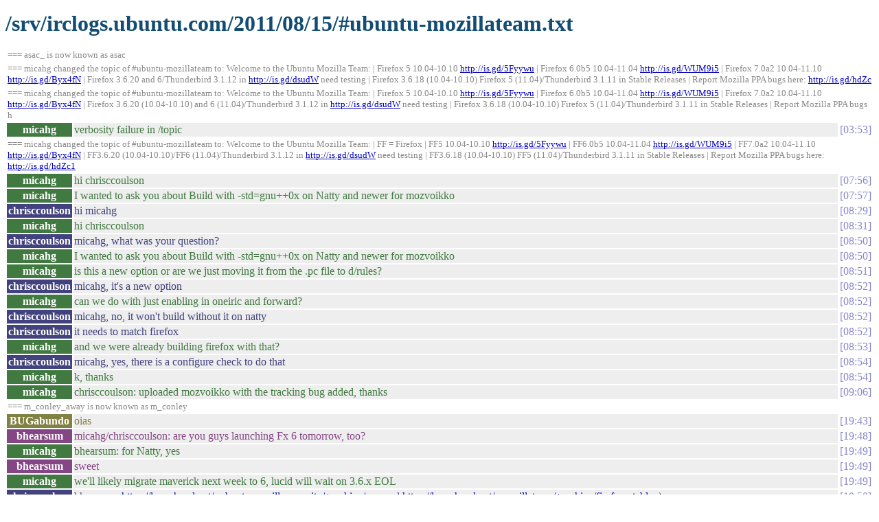

--- FILE ---
content_type: text/html
request_url: https://irclogs.ubuntu.com/2011/08/15/%23ubuntu-mozillateam.html
body_size: 2293
content:
<!DOCTYPE html PUBLIC "-//W3C//DTD XHTML 1.0 Strict//EN"
          "http://www.w3.org/TR/xhtml1/DTD/xhtml1-strict.dtd">
<html>
<head>
  <meta http-equiv="Content-Type" content="text/html; charset=UTF-8" />
  <title>/srv/irclogs.ubuntu.com/2011/08/15/#ubuntu-mozillateam.txt</title>
  <link rel="stylesheet" href="/irclog.css" />
  <meta name="generator" content="irclog2html.py 2.7 by Marius Gedminas" />
  <meta name="version" content="2.7 - 2008-06-10" />
</head>
<body>
<h1>/srv/irclogs.ubuntu.com/2011/08/15/#ubuntu-mozillateam.txt</h1>
<table class="irclog">
<tr><td class="other" colspan="3">=== asac_ is now known as asac</td></tr>
<tr><td class="other" colspan="3">=== micahg changed the topic of #ubuntu-mozillateam to: Welcome to the Ubuntu Mozilla Team: | Firefox 5 10.04-10.10 <a href="http://is.gd/5Fyywu" rel="nofollow">http://is.gd/5Fyywu</a> | Firefox 6.0b5 10.04-11.04 <a href="http://is.gd/WUM9i5" rel="nofollow">http://is.gd/WUM9i5</a> | Firefox 7.0a2 10.04-11.10 <a href="http://is.gd/Byx4fN" rel="nofollow">http://is.gd/Byx4fN</a> | Firefox 3.6.20 and 6/Thunderbird 3.1.12 in <a href="http://is.gd/dsudW" rel="nofollow">http://is.gd/dsudW</a> need testing | Firefox 3.6.18 (10.04-10.10) Firefox 5 (11.04)/Thunderbird 3.1.11 in Stable Releases  | Report Mozilla PPA bugs here: <a href="http://is.gd/hdZc" rel="nofollow">http://is.gd/hdZc</a></td></tr>
<tr><td class="other" colspan="3">=== micahg changed the topic of #ubuntu-mozillateam to: Welcome to the Ubuntu Mozilla Team: | Firefox 5 10.04-10.10 <a href="http://is.gd/5Fyywu" rel="nofollow">http://is.gd/5Fyywu</a> | Firefox 6.0b5 10.04-11.04 <a href="http://is.gd/WUM9i5" rel="nofollow">http://is.gd/WUM9i5</a> | Firefox 7.0a2 10.04-11.10 <a href="http://is.gd/Byx4fN" rel="nofollow">http://is.gd/Byx4fN</a> | Firefox 3.6.20 (10.04-10.10) and 6 (11.04)/Thunderbird 3.1.12 in <a href="http://is.gd/dsudW" rel="nofollow">http://is.gd/dsudW</a> need testing | Firefox 3.6.18 (10.04-10.10) Firefox 5 (11.04)/Thunderbird 3.1.11 in Stable Releases  | Report Mozilla PPA bugs h</td></tr>
<tr id="t03:53"><th class="nick" style="background: #407a40">micahg</th><td class="text" style="color: #407a40">verbosity failure in /topic</td><td class="time"><a href="#t03:53" class="time">03:53</a></td></tr>
<tr><td class="other" colspan="3">=== micahg changed the topic of #ubuntu-mozillateam to: Welcome to the Ubuntu Mozilla Team: | FF = Firefox | FF5 10.04-10.10 <a href="http://is.gd/5Fyywu" rel="nofollow">http://is.gd/5Fyywu</a> | FF6.0b5 10.04-11.04 <a href="http://is.gd/WUM9i5" rel="nofollow">http://is.gd/WUM9i5</a> | FF7.0a2 10.04-11.10 <a href="http://is.gd/Byx4fN" rel="nofollow">http://is.gd/Byx4fN</a> | FF3.6.20 (10.04-10.10)/FF6 (11.04)/Thunderbird 3.1.12 in <a href="http://is.gd/dsudW" rel="nofollow">http://is.gd/dsudW</a> need testing | FF3.6.18 (10.04-10.10) FF5 (11.04)/Thunderbird 3.1.11 in Stable Releases  | Report Mozilla PPA bugs here: <a href="http://is.gd/hdZc1" rel="nofollow">http://is.gd/hdZc1</a></td></tr>
<tr id="t07:56"><th class="nick" style="background: #407a40">micahg</th><td class="text" style="color: #407a40">hi chrisccoulson</td><td class="time"><a href="#t07:56" class="time">07:56</a></td></tr>
<tr id="t07:57"><th class="nick" style="background: #407a40">micahg</th><td class="text" style="color: #407a40">I wanted to ask you about Build with -std=gnu++0x on Natty and newer for mozvoikko</td><td class="time"><a href="#t07:57" class="time">07:57</a></td></tr>
<tr id="t08:29"><th class="nick" style="background: #42427e">chrisccoulson</th><td class="text" style="color: #42427e">hi micahg</td><td class="time"><a href="#t08:29" class="time">08:29</a></td></tr>
<tr id="t08:31"><th class="nick" style="background: #407a40">micahg</th><td class="text" style="color: #407a40">hi chrisccoulson</td><td class="time"><a href="#t08:31" class="time">08:31</a></td></tr>
<tr id="t08:50"><th class="nick" style="background: #42427e">chrisccoulson</th><td class="text" style="color: #42427e">micahg, what was your question?</td><td class="time"><a href="#t08:50" class="time">08:50</a></td></tr>
<tr id="t08:50"><th class="nick" style="background: #407a40">micahg</th><td class="text" style="color: #407a40">I wanted to ask you about Build with -std=gnu++0x on Natty and newer for mozvoikko</td><td class="time"><a href="#t08:50" class="time">08:50</a></td></tr>
<tr id="t08:51"><th class="nick" style="background: #407a40">micahg</th><td class="text" style="color: #407a40">is this a new option or are we just moving it from the .pc file to d/rules?</td><td class="time"><a href="#t08:51" class="time">08:51</a></td></tr>
<tr id="t08:52"><th class="nick" style="background: #42427e">chrisccoulson</th><td class="text" style="color: #42427e">micahg, it's a new option</td><td class="time"><a href="#t08:52" class="time">08:52</a></td></tr>
<tr id="t08:52"><th class="nick" style="background: #407a40">micahg</th><td class="text" style="color: #407a40">can we do with just enabling in oneiric and forward?</td><td class="time"><a href="#t08:52" class="time">08:52</a></td></tr>
<tr id="t08:52"><th class="nick" style="background: #42427e">chrisccoulson</th><td class="text" style="color: #42427e">micahg, no, it won't build without it on natty</td><td class="time"><a href="#t08:52" class="time">08:52</a></td></tr>
<tr id="t08:52"><th class="nick" style="background: #42427e">chrisccoulson</th><td class="text" style="color: #42427e">it needs to match firefox</td><td class="time"><a href="#t08:52" class="time">08:52</a></td></tr>
<tr id="t08:53"><th class="nick" style="background: #407a40">micahg</th><td class="text" style="color: #407a40">and we were already building firefox with that?</td><td class="time"><a href="#t08:53" class="time">08:53</a></td></tr>
<tr id="t08:54"><th class="nick" style="background: #42427e">chrisccoulson</th><td class="text" style="color: #42427e">micahg, yes, there is a configure check to do that</td><td class="time"><a href="#t08:54" class="time">08:54</a></td></tr>
<tr id="t08:54"><th class="nick" style="background: #407a40">micahg</th><td class="text" style="color: #407a40">k, thanks</td><td class="time"><a href="#t08:54" class="time">08:54</a></td></tr>
<tr id="t09:06"><th class="nick" style="background: #407a40">micahg</th><td class="text" style="color: #407a40">chrisccoulson: uploaded mozvoikko with the tracking bug added, thanks</td><td class="time"><a href="#t09:06" class="time">09:06</a></td></tr>
<tr><td class="other" colspan="3">=== m_conley_away is now known as m_conley</td></tr>
<tr id="t19:43"><th class="nick" style="background: #818144">BUGabundo</th><td class="text" style="color: #818144">oias</td><td class="time"><a href="#t19:43" class="time">19:43</a></td></tr>
<tr id="t19:48"><th class="nick" style="background: #854685">bhearsum</th><td class="text" style="color: #854685">micahg/chrisccoulson: are you guys launching Fx 6 tomorrow, too?</td><td class="time"><a href="#t19:48" class="time">19:48</a></td></tr>
<tr id="t19:49"><th class="nick" style="background: #407a40">micahg</th><td class="text" style="color: #407a40">bhearsum: for Natty, yes</td><td class="time"><a href="#t19:49" class="time">19:49</a></td></tr>
<tr id="t19:49"><th class="nick" style="background: #854685">bhearsum</th><td class="text" style="color: #854685">sweet</td><td class="time"><a href="#t19:49" class="time">19:49</a></td></tr>
<tr id="t19:49"><th class="nick" style="background: #407a40">micahg</th><td class="text" style="color: #407a40">we'll likely migrate maverick next week to 6, lucid will wait on 3.6.x EOL</td><td class="time"><a href="#t19:49" class="time">19:49</a></td></tr>
<tr id="t19:50"><th class="nick" style="background: #42427e">chrisccoulson</th><td class="text" style="color: #42427e">bhearsum, <a href="https://launchpad.net/~ubuntu-mozilla-security/+archive/ppa" rel="nofollow">https://launchpad.net/~ubuntu-mozilla-security/+archive/ppa</a> and <a href="https://launchpad.net/~mozillateam/+archive/firefox-stable" rel="nofollow">https://launchpad.net/~mozillateam/+archive/firefox-stable</a> ;)</td><td class="time"><a href="#t19:50" class="time">19:50</a></td></tr>
<tr id="t19:50"><th class="nick" style="background: #854685">bhearsum</th><td class="text" style="color: #854685">huh, maverick is still alive?</td><td class="time"><a href="#t19:50" class="time">19:50</a></td></tr>
<tr id="t19:50"><th class="nick" style="background: #854685">bhearsum</th><td class="text" style="color: #854685">and lucid?!</td><td class="time"><a href="#t19:50" class="time">19:50</a></td></tr>
<tr id="t19:51"><th class="nick" style="background: #407a40">micahg</th><td class="text" style="color: #407a40">maverick is supported until Apr 2012, lucid until Apr 2013</td><td class="time"><a href="#t19:51" class="time">19:51</a></td></tr>
<tr id="t19:51"><th class="nick" style="background: #854685">bhearsum</th><td class="text" style="color: #854685">wow</td><td class="time"><a href="#t19:51" class="time">19:51</a></td></tr>
<tr id="t19:51"><th class="nick" style="background: #854685">bhearsum</th><td class="text" style="color: #854685">i guess that's not dissimilar to how we did things until recently</td><td class="time"><a href="#t19:51" class="time">19:51</a></td></tr>
<tr id="t19:51"><th class="nick" style="background: #42427e">chrisccoulson</th><td class="text" style="color: #42427e">heh</td><td class="time"><a href="#t19:51" class="time">19:51</a></td></tr>
<tr id="t19:51"><th class="nick" style="background: #407a40">micahg</th><td class="text" style="color: #407a40">right, which made stable release updates much easier :)</td><td class="time"><a href="#t19:51" class="time">19:51</a></td></tr>
<tr id="t19:52"><th class="nick" style="background: #42427e">chrisccoulson</th><td class="text" style="color: #42427e">bhearsum, the LTS releases are supported for 3 years on the desktop</td><td class="time"><a href="#t19:52" class="time">19:52</a></td></tr>
<tr id="t19:52"><th class="nick" style="background: #42427e">chrisccoulson</th><td class="text" style="color: #42427e">and the server team have it even worse (5 years)</td><td class="time"><a href="#t19:52" class="time">19:52</a></td></tr>
<tr id="t19:52"><th class="nick" style="background: #854685">bhearsum</th><td class="text" style="color: #854685">yeah</td><td class="time"><a href="#t19:52" class="time">19:52</a></td></tr>
<tr id="t19:53"><th class="nick" style="background: #854685">bhearsum</th><td class="text" style="color: #854685">just drop Firefox from server releases, heh</td><td class="time"><a href="#t19:53" class="time">19:53</a></td></tr>
<tr id="t19:53"><th class="nick" style="background: #854685">bhearsum</th><td class="text" style="color: #854685">it's really not important there</td><td class="time"><a href="#t19:53" class="time">19:53</a></td></tr>
<tr id="t19:53"><th class="nick" style="background: #407a40">micahg</th><td class="text" style="color: #407a40">it's only on the desktop</td><td class="time"><a href="#t19:53" class="time">19:53</a></td></tr>
<tr id="t19:53"><th class="nick" style="background: #854685">bhearsum</th><td class="text" style="color: #854685">ah</td><td class="time"><a href="#t19:53" class="time">19:53</a></td></tr>
<tr id="t19:53"><th class="nick" style="background: #854685">bhearsum</th><td class="text" style="color: #854685">what does the Firefox 6 code for Maverick/Lucid look like? is it much different than upstream?</td><td class="time"><a href="#t19:53" class="time">19:53</a></td></tr>
<tr id="t19:56"><th class="nick" style="background: #42427e">chrisccoulson</th><td class="text" style="color: #42427e">bhearsum, there's not much difference</td><td class="time"><a href="#t19:56" class="time">19:56</a></td></tr>
<tr id="t19:57"><th class="nick" style="background: #42427e">chrisccoulson</th><td class="text" style="color: #42427e">bhearsum, this is the main difference - <a href="http://bazaar.launchpad.net/~mozillateam/firefox/firefox.maverick/view/head:/debian/patches/add-syspref-dir.patch" rel="nofollow">http://bazaar.launchpad.net/~mozillateam/firefox/firefox.maverick/view/head:/debian/patches/add-syspref-dir.patch</a></td><td class="time"><a href="#t19:57" class="time">19:57</a></td></tr>
<tr id="t19:57"><th class="nick" style="background: #42427e">chrisccoulson</th><td class="text" style="color: #42427e">i dropped that patch from natty</td><td class="time"><a href="#t19:57" class="time">19:57</a></td></tr>
<tr id="t19:58"><th class="nick" style="background: #42427e">chrisccoulson</th><td class="text" style="color: #42427e">and we don't turn on gio support in lucid or maverick (but that's actually the same as upstream)</td><td class="time"><a href="#t19:58" class="time">19:58</a></td></tr>
<tr><td class="other" colspan="3">=== m_conley is now known as m_conley_away</td></tr>
</table>

<div class="generatedby">
<p>Generated by irclog2html.py 2.7 by <a href="mailto:marius@pov.lt">Marius Gedminas</a>
 - find it at <a href="http://mg.pov.lt/irclog2html/">mg.pov.lt</a>!</p>
</div>
</body>
</html>
